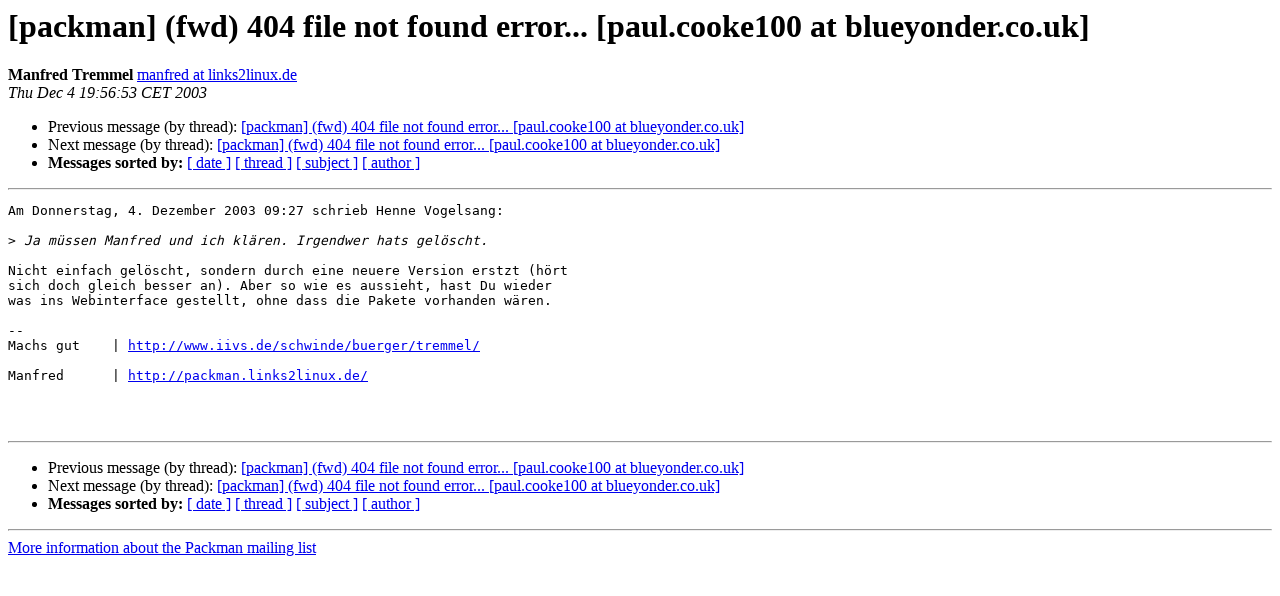

--- FILE ---
content_type: text/html; charset=utf-8
request_url: https://lists.links2linux.de/pipermail/packman/2003-December/000718.html
body_size: 1213
content:
<!DOCTYPE HTML PUBLIC "-//W3C//DTD HTML 4.01 Transitional//EN">
<HTML>
 <HEAD>
   <TITLE> [packman] (fwd) 404 file not found error...	[paul.cooke100 at blueyonder.co.uk]
   </TITLE>
   <LINK REL="Index" HREF="index.html" >
   <LINK REL="made" HREF="mailto:packman%40links2linux.de?Subject=Re%3A%20%5Bpackman%5D%20%28fwd%29%20404%20file%20not%20found%20error...%0A%09%5Bpaul.cooke100%40blueyonder.co.uk%5D&In-Reply-To=%3C200312041956.53729.manfred%40links2linux.de%3E">
   <META NAME="robots" CONTENT="index,nofollow">
   <style type="text/css">
       pre {
           white-space: pre-wrap;       /* css-2.1, curent FF, Opera, Safari */
           }
   </style>
   <META http-equiv="Content-Type" content="text/html; charset=utf-8">
   <LINK REL="Previous"  HREF="000712.html">
   <LINK REL="Next"  HREF="000721.html">
 </HEAD>
 <BODY BGCOLOR="#ffffff">
   <H1>[packman] (fwd) 404 file not found error...	[paul.cooke100 at blueyonder.co.uk]</H1>
    <B>Manfred Tremmel</B> 
    <A HREF="mailto:packman%40links2linux.de?Subject=Re%3A%20%5Bpackman%5D%20%28fwd%29%20404%20file%20not%20found%20error...%0A%09%5Bpaul.cooke100%40blueyonder.co.uk%5D&In-Reply-To=%3C200312041956.53729.manfred%40links2linux.de%3E"
       TITLE="[packman] (fwd) 404 file not found error...	[paul.cooke100 at blueyonder.co.uk]">manfred at links2linux.de
       </A><BR>
    <I>Thu Dec  4 19:56:53 CET 2003</I>
    <P><UL>
        <LI>Previous message (by thread): <A HREF="000712.html">[packman] (fwd) 404 file not found error...	[paul.cooke100 at blueyonder.co.uk]
</A></li>
        <LI>Next message (by thread): <A HREF="000721.html">[packman] (fwd) 404 file not found error...	[paul.cooke100 at blueyonder.co.uk]
</A></li>
         <LI> <B>Messages sorted by:</B> 
              <a href="date.html#718">[ date ]</a>
              <a href="thread.html#718">[ thread ]</a>
              <a href="subject.html#718">[ subject ]</a>
              <a href="author.html#718">[ author ]</a>
         </LI>
       </UL>
    <HR>  
<!--beginarticle-->
<PRE>Am Donnerstag, 4. Dezember 2003 09:27 schrieb Henne Vogelsang:

&gt;<i> Ja müssen Manfred und ich klären. Irgendwer hats gelöscht.
</I>
Nicht einfach gelöscht, sondern durch eine neuere Version erstzt (hört 
sich doch gleich besser an). Aber so wie es aussieht, hast Du wieder 
was ins Webinterface gestellt, ohne dass die Pakete vorhanden wären.

-- 
Machs gut    | <A HREF="http://www.iivs.de/schwinde/buerger/tremmel/">http://www.iivs.de/schwinde/buerger/tremmel/</A>

Manfred      | <A HREF="http://packman.links2linux.de/">http://packman.links2linux.de/</A>



</PRE>

<!--endarticle-->
    <HR>
    <P><UL>
        <!--threads-->
	<LI>Previous message (by thread): <A HREF="000712.html">[packman] (fwd) 404 file not found error...	[paul.cooke100 at blueyonder.co.uk]
</A></li>
	<LI>Next message (by thread): <A HREF="000721.html">[packman] (fwd) 404 file not found error...	[paul.cooke100 at blueyonder.co.uk]
</A></li>
         <LI> <B>Messages sorted by:</B> 
              <a href="date.html#718">[ date ]</a>
              <a href="thread.html#718">[ thread ]</a>
              <a href="subject.html#718">[ subject ]</a>
              <a href="author.html#718">[ author ]</a>
         </LI>
       </UL>

<hr>
<a href="http://lists.links2linux.de/cgi-bin/mailman/listinfo/packman">More information about the Packman
mailing list</a><br>
</body></html>
